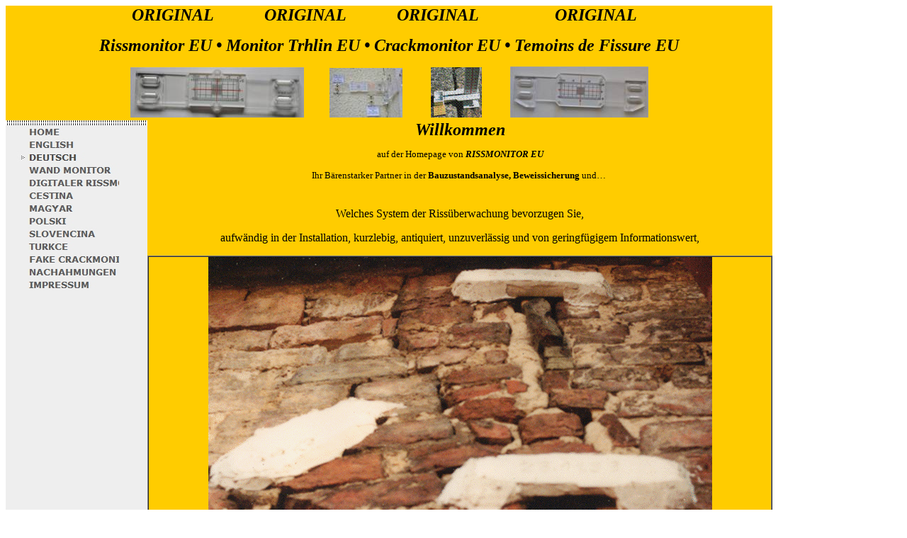

--- FILE ---
content_type: text/html
request_url: http://rissmonitor.com/html/deutsch.htm
body_size: 34358
content:

<!DOCTYPE HTML PUBLIC "-//W3C//DTD HTML 4.01 Transitional//EN">
<html>
<head>
<title>DEUTSCH</title>
<meta http-equiv="Content-Type" content="text/html; charset=windows-1252">
<meta name="Generator" content="NetObjects Fusion 10 for Windows">
<meta name="Keywords" content="rissmonitor,crack-monitor,scheurmeter,rissueberwachung,rissfernueberwachung,optische_geraete,optical-instruments,endoskope,endoscopes,kontakt-makro-objektiv,contact-macro-lens,remote-crackmonitoring,temoins-de-fissure,rissobservator,riss-spion,rissmarke,4proof,monitor-trhlin,peckniecie_monitor,repedes_monitor,catlak_monitor,trhliny_sledovat,risse_in_bauwerken,cracks_in_buildings,">
<META CONTENT="Word.Document" NAME="ProgId">
<META CONTENT="Microsoft Word 12" NAME="Generator">
<META CONTENT="Microsoft Word 12" NAME="Originator">
<LINK REL="File-List" HREF="COM-HOME/filelist.xml">
<LINK REL="Edit-Time-Data" HREF="COM-HOME/editdata.mso">
<!-- [if !mso] -->
<STYLE>
v\:* {behavior:url(#default#VML);}
o\:* {behavior:url(#default#VML);}
w\:* {behavior:url(#default#VML);}
.shape {behavior:url(#default#VML);}
</STYLE>
<!-- [endif] -->
<!-- [if gte mso 9] -->
<!-- [endif] -->
<LINK REL="themeData" HREF="COM-HOME/theme.thm">
<LINK REL="colorSchemeMapping" HREF="COM-HOME/cscheme.xml">
<!-- [if gte mso 9] -->
<!-- [endif][if gte mso 9] -->
<!-- [endif][if !mso] -->
<STYLE>
st1\:*{behavior:url(#ieooui) }
</STYLE>
<!-- [endif] -->
<STYLE>
<!--
 /* Font Definitions */
 @font-face
	{font-family:"Cambria Math";
	panose-1:2 4 5 3 5 4 6 3 2 4;
	mso-font-charset:0;
	mso-generic-font-family:roman;
	mso-font-pitch:variable;
	mso-font-signature:-536870145 1107305727 0 0 415 0;}
@font-face{font-family:"BookmanOldStyle";panose-1:2564555224;mso-font-charset:0;mso-generic-font-family:roman;mso-font-pitch:variable;mso-font-signature:6470001590;}/*StyleDefinitions*/p.MsoNormal,li.MsoNormal,div.MsoNormal{mso-style-unhide:no;mso-style-qformat:yes;mso-style-parent:"";margin:0cm;margin-bottom:.0001pt;mso-pagination:widow-orphan;font-size:12.0pt;font-family:"TimesNewRoman","serif";mso-fareast-font-family:"TimesNewRoman";}a:link,span.MsoHyperlink{mso-style-priority:99;color:blue;text-decoration:underline;text-underline:single;}a:visited,span.MsoHyperlinkFollowed{mso-style-noshow:yes;mso-style-priority:99;color:purple;mso-themecolor:followedhyperlink;text-decoration:underline;text-underline:single;}@pageWordSection1{size:595.3pt841.9pt;margin:1.0cm1.0cm1.0cm1.0cm;mso-header-margin:35.45pt;mso-footer-margin:35.45pt;mso-paper-source:0;}div.WordSection1{page:WordSection1;}--></STYLE>
<!-- [if gte mso 10] -->
<STYLE>
 /* Style Definitions */
 table.MsoNormalTable
	{mso-style-name:"Normale Tabelle";
	mso-tstyle-rowband-size:0;
	mso-tstyle-colband-size:0;
	mso-style-noshow:yes;
	mso-style-unhide:no;
	mso-style-parent:"";
	mso-padding-alt:0cm 5.4pt 0cm 5.4pt;
	mso-para-margin:0cm;
	mso-para-margin-bottom:.0001pt;
	mso-pagination:widow-orphan;
	font-size:10.0pt;
	font-family:"Times New Roman","serif";}
table.MsoTableGrid
	{mso-style-name:Tabellengitternetz;
	mso-tstyle-rowband-size:0;
	mso-tstyle-colband-size:0;
	mso-style-unhide:no;
	border:solid windowtext 1.0pt;
	mso-border-alt:solid windowtext .5pt;
	mso-padding-alt:0cm 5.4pt 0cm 5.4pt;
	mso-border-insideh:.5pt solid windowtext;
	mso-border-insidev:.5pt solid windowtext;
	mso-para-margin:0cm;
	mso-para-margin-bottom:.0001pt;
	mso-pagination:widow-orphan;
	font-size:10.0pt;
	font-family:"Times New Roman","serif";}
</STYLE>
<!-- [endif][if gte mso 9] -->
<!-- [endif][if gte mso 9] -->
<!-- [endif] -->

<script type="text/javascript">
<!--
function F_loadRollover(){} function F_roll(){}
//-->
</script>
<SCRIPT TYPE="text/javascript" SRC="../assets/rollover.js"></SCRIPT>
<link rel="stylesheet" type="text/css" href="../html/style.css">
<link rel="stylesheet" type="text/css" href="../html/site.css">
<style type="text/css">
:link {
	color: rgb(0,0,255);
}:visited {
	color: rgb(128,0,128);
}</style><style type="text/css" title="NOF_STYLE_SHEET">
<!--

DIV#NavigationBar1_1LYR { 
position:absolute; visibility:hidden; top:0; left:0; z-index:1;
}
DIV#NavigationBar1_2LYR { 
position:absolute; visibility:hidden; top:0; left:0; z-index:1;
}
DIV#NavigationBar1_3LYR { 
position:absolute; visibility:hidden; top:0; left:0; z-index:1;
}
DIV#NavigationBar1_4LYR { 
position:absolute; visibility:hidden; top:0; left:0; z-index:1;
}
DIV#NavigationBar1_5LYR { 
position:absolute; visibility:hidden; top:0; left:0; z-index:1;
}
DIV#NavigationBar1_6LYR { 
position:absolute; visibility:hidden; top:0; left:0; z-index:1;
}
DIV#NavigationBar1_7LYR { 
position:absolute; visibility:hidden; top:0; left:0; z-index:1;
}
DIV#NavigationBar1_8LYR { 
position:absolute; visibility:hidden; top:0; left:0; z-index:1;
}
DIV#NavigationBar1_9LYR { 
position:absolute; visibility:hidden; top:0; left:0; z-index:1;
}
DIV#NavigationBar1_10LYR { 
position:absolute; visibility:hidden; top:0; left:0; z-index:1;
}
DIV#NavigationBar1_11LYR { 
position:absolute; visibility:hidden; top:0; left:0; z-index:1;
}
DIV#NavigationBar1_12LYR { 
position:absolute; visibility:hidden; top:0; left:0; z-index:1;
}
DIV#NavigationBar1_13LYR { 
position:absolute; visibility:hidden; top:0; left:0; z-index:1;
}
DIV#NavigationBar1_14LYR { 
position:absolute; visibility:hidden; top:0; left:0; z-index:1;
}
DIV#NavigationBar1_15LYR { 
position:absolute; visibility:hidden; top:0; left:0; z-index:1;
}
DIV#NavigationBar1_16LYR { 
position:absolute; visibility:hidden; top:0; left:0; z-index:1;
}
DIV#NavigationBar1_17LYR { 
position:absolute; visibility:hidden; top:0; left:0; z-index:1;
}
DIV#NavigationBar1_18LYR { 
position:absolute; visibility:hidden; top:0; left:0; z-index:1;
}
DIV#NavigationBar1_19LYR { 
position:absolute; visibility:hidden; top:0; left:0; z-index:1;
}
DIV#NavigationBar1_20LYR { 
position:absolute; visibility:hidden; top:0; left:0; z-index:1;
}
DIV#NavigationBar1_21LYR { 
position:absolute; visibility:hidden; top:0; left:0; z-index:1;
}
-->
</style>

</head>
<body STYLE="tab-interval:35.4pt" LANG="DE" style="margin: 0px;">
 <table border="0" cellspacing="0" cellpadding="0" width="1082">
  <tr valign="top" align="left">
   <td width="1082" class="TextObject" style="background-color: rgb(255,204,0);">
    <p style="text-align: center;"><b><i>&nbsp;&nbsp;&nbsp;&nbsp;</i><i><span style="font-size: 24px;">ORIGINAL &nbsp;&nbsp;&nbsp;&nbsp;&nbsp;&nbsp;&nbsp; &nbsp;&nbsp;&nbsp;ORIGINAL&nbsp;&nbsp;&nbsp;&nbsp;&nbsp; &nbsp;&nbsp;&nbsp;&nbsp;&nbsp; ORIGINAL&nbsp;&nbsp;&nbsp;&nbsp;&nbsp;&nbsp;&nbsp;&nbsp;&nbsp;&nbsp;&nbsp;&nbsp;&nbsp;&nbsp;&nbsp;&nbsp;&nbsp; ORIGINAL&nbsp;&nbsp;&nbsp;&nbsp;&nbsp;</span></i></b></p>
    <p style="text-align: center;"><b><i><span style="font-size: 24px;">Rissmonitor EU • Monitor Trhlin EU • Crackmonitor EU • Temoins de Fissure EU</span></i></b></p>
    <p style="text-align: center;"><b><i><!-- [if gte vml 1] -->
<!-- [endif][if !vml] -->
<img id="Bild91" height="71" width="245" src="../HOMEPA%7E1/img002.jpg" vspace="0" hspace="0" align="BOTTOM" border="0" alt="TT1neu 001.JPG" title="TT1neu 001.JPG">&nbsp;&nbsp;&nbsp;&nbsp;&nbsp;&nbsp;&nbsp;&nbsp;<!-- [endif] -->
<!-- [if gte vml 1] -->
<!-- [endif][if !vml] -->
<img id="Bild42" height="70" width="103" src="../HOMEPA%7E1/img004.jpg" vspace="0" hspace="0" align="BOTTOM" border="0" alt="image016.jpg" title="image016.jpg">&nbsp;&nbsp;&nbsp;&nbsp;&nbsp;&nbsp;&nbsp; &nbsp;<!-- [endif] -->
<!-- [if gte vml 1] -->
<!-- [endif][if !vml] -->
<img id="Bild39" height="71" width="72" src="../HOMEPA%7E1/img006.gif" vspace="0" hspace="0" align="BOTTOM" border="0" alt="image047.png" title="image047.png">&nbsp;&nbsp;&nbsp;&nbsp;&nbsp;&nbsp;&nbsp;&nbsp;&nbsp;<!-- [endif] -->
<!-- [if gte vml 1] -->
<!-- [endif][if !vml] -->
<img id="Bild92" height="72" width="195" src="../HOMEPA%7E1/img008.jpg" vspace="0" hspace="0" align="BOTTOM" border="0" alt="image002.jpg" title="image002.jpg"></i></b></p>
   </td>
  </tr>
 </table>
 <table cellpadding="0" cellspacing="0" border="0" width="1082">
  <tr valign="top" align="left">
   <td>
    <table border="0" cellspacing="0" cellpadding="0">
     <tr valign="top" align="left">
      <td width="200">
       <table id="Tabelle1" border="0" cellspacing="0" cellpadding="0" width="100%" style="height: 13353;">
        <tr style="height: 3px;">
         <td width="200" style="background-image: url('../assets/images/dots_white.gif');">
          <p><img id="Bild5" height="1" width="10" src="../assets/images/spacer.gif" vspace="0" hspace="0" align="TOP" border="0" alt=""></p>
         </td>
        </tr>
        <tr>
         <td></td>
        </tr>
        <tr style="height: 3px;">
         <td style="background-image: url('../assets/images/dots_white.gif');">
          <p><img id="Bild7" height="1" width="10" src="../assets/images/spacer.gif" vspace="0" hspace="0" align="TOP" border="0" alt=""></p>
         </td>
        </tr>
        <tr style="height: 13344px;">
         <td valign="top" style="background-image: url('../assets/images/nav_bak.gif');">
          <table width="100%" border="0" cellspacing="0" cellpadding="0">
           <tr>
            <td align="LEFT">
             <table id="NavigationBar1" border="0" cellspacing="0" cellpadding="0" width="160" style="font-family: 'Bookman Old Style', serif; font-size: 14px;">
              <tr valign="top" align="left">
               <td width="160" height="18"><a href="../index.htm" style="cursor:hand; text-decoration:none;" onMouseOver="F_loadRollover('Navigationsschaltfläche1','',0);F_roll('Navigationsschaltfläche1',1)" onMouseOut="F_roll('Navigationsschaltfläche1',0)"><img id="Navigationsschaltfläche1" name="Navigationsschaltfläche1" height="18" width="160" src="../assets/images/autogen/HOME_Nregular_1_1.jpg" onmouseover="F_loadRollover(this,'HOME_NRregularRollover_1_1.jpg',0)" border="0" alt="HOME" title="HOME"></a></td>
              </tr>
              <tr valign="top" align="left">
               <td width="160" height="18"><a href="../html/english.htm" style="cursor:hand; text-decoration:none;" onMouseOver="F_loadRollover('Navigationsschaltfläche2','',0);F_roll('Navigationsschaltfläche2',1)" onMouseOut="F_roll('Navigationsschaltfläche2',0)"><img id="Navigationsschaltfläche2" name="Navigationsschaltfläche2" height="18" width="160" src="../assets/images/autogen/ENGLISH_Nregular_1_1.jpg" onmouseover="F_loadRollover(this,'ENGLISH_NRregularRollover_1_1.jpg',new Array('NavigationBar1_1', 'vertical', 'right', 160, 0))" border="0" alt="ENGLISH" title="ENGLISH"></a></td>
              </tr>
              <tr valign="top" align="left">
               <td width="160" height="18"><a href="../html/deutsch.htm" style="cursor:hand; text-decoration:none;" onMouseOver="F_loadRollover('Navigationsschaltfläche3','',0);F_roll('Navigationsschaltfläche3',1)" onMouseOut="F_roll('Navigationsschaltfläche3',0)"><img id="Navigationsschaltfläche3" name="Navigationsschaltfläche3" height="18" width="160" src="../assets/images/autogen/DEUTSCH_Hhighlighted_1_1.jpg" onmouseover="F_loadRollover(this,'DEUTSCH_HRhighlightedRollover_1_1.jpg',0)" border="0" alt="DEUTSCH" title="DEUTSCH"></a></td>
              </tr>
              <tr valign="top" align="left">
               <td width="160" height="18"><a href="../html/wand_monitor.htm" style="cursor:hand; text-decoration:none;" onMouseOver="F_loadRollover('Navigationsschaltfläche4','',0);F_roll('Navigationsschaltfläche4',1)" onMouseOut="F_roll('Navigationsschaltfläche4',0)"><img id="Navigationsschaltfläche4" name="Navigationsschaltfläche4" height="18" width="160" src="../assets/images/autogen/WAND_MONITOR_Nregular_1_1.jpg" onmouseover="F_loadRollover(this,'WAND_MONITOR_NRregularRollover_1_1.jpg',new Array('NavigationBar1_2', 'vertical', 'right', 160, 0))" border="0" alt="WAND MONITOR" title="WAND MONITOR"></a></td>
              </tr>
              <tr valign="top" align="left">
               <td width="160" height="18"><a href="../html/rissfox-deutsch.HTM" style="cursor:hand; text-decoration:none;" onMouseOver="F_loadRollover('Navigationsschaltfläche5','',0);F_roll('Navigationsschaltfläche5',1)" onMouseOut="F_roll('Navigationsschaltfläche5',0)"><img id="Navigationsschaltfläche5" name="Navigationsschaltfläche5" height="18" width="160" src="../assets/images/autogen/DIGITALER_RISSMONITOR_Nregular_1_1.jpg" onmouseover="F_loadRollover(this,'DIGITALER_RISSMONITOR_NRregularRollover_1_1.jpg',0)" border="0" alt="DIGITALER RISSMONITOR" title="DIGITALER RISSMONITOR"></a></td>
              </tr>
              <tr valign="top" align="left">
               <td width="160" height="18"><a href="../html/cz-home.htm" style="cursor:hand; text-decoration:none;" onMouseOver="F_loadRollover('Navigationsschaltfläche6','',0);F_roll('Navigationsschaltfläche6',1)" onMouseOut="F_roll('Navigationsschaltfläche6',0)"><img id="Navigationsschaltfläche6" name="Navigationsschaltfläche6" height="18" width="160" src="../assets/images/autogen/CESTINA_Nregular_1_1.jpg" onmouseover="F_loadRollover(this,'CESTINA_NRregularRollover_1_1.jpg',new Array('NavigationBar1_3', 'vertical', 'right', 160, 0))" border="0" alt="CESTINA" title="CESTINA"></a></td>
              </tr>
              <tr valign="top" align="left">
               <td width="160" height="18"><a href="../html/hu-home.htm" style="cursor:hand; text-decoration:none;" onMouseOver="F_loadRollover('Navigationsschaltfläche7','',0);F_roll('Navigationsschaltfläche7',1)" onMouseOut="F_roll('Navigationsschaltfläche7',0)"><img id="Navigationsschaltfläche7" name="Navigationsschaltfläche7" height="18" width="160" src="../assets/images/autogen/MAGYAR_Nregular_1_1.jpg" onmouseover="F_loadRollover(this,'MAGYAR_NRregularRollover_1_1.jpg',new Array('NavigationBar1_4', 'vertical', 'right', 160, 0))" border="0" alt="MAGYAR" title="MAGYAR"></a></td>
              </tr>
              <tr valign="top" align="left">
               <td width="160" height="18"><a href="../html/pl-home.htm" style="cursor:hand; text-decoration:none;" onMouseOver="F_loadRollover('Navigationsschaltfläche8','',0);F_roll('Navigationsschaltfläche8',1)" onMouseOut="F_roll('Navigationsschaltfläche8',0)"><img id="Navigationsschaltfläche8" name="Navigationsschaltfläche8" height="18" width="160" src="../assets/images/autogen/POLSKI_Nregular_1_1.jpg" onmouseover="F_loadRollover(this,'POLSKI_NRregularRollover_1_1.jpg',new Array('NavigationBar1_5', 'vertical', 'right', 160, 0))" border="0" alt="POLSKI" title="POLSKI"></a></td>
              </tr>
              <tr valign="top" align="left">
               <td width="160" height="18"><a href="../html/sk-home.htm" style="cursor:hand; text-decoration:none;" onMouseOver="F_loadRollover('Navigationsschaltfläche9','',0);F_roll('Navigationsschaltfläche9',1)" onMouseOut="F_roll('Navigationsschaltfläche9',0)"><img id="Navigationsschaltfläche9" name="Navigationsschaltfläche9" height="18" width="160" src="../assets/images/autogen/SLOVENCINA_Nregular_1_1.jpg" onmouseover="F_loadRollover(this,'SLOVENCINA_NRregularRollover_1_1.jpg',new Array('NavigationBar1_6', 'vertical', 'right', 160, 0))" border="0" alt="SLOVENCINA" title="SLOVENCINA"></a></td>
              </tr>
              <tr valign="top" align="left">
               <td width="160" height="18"><a href="../html/tr-home-internat.HTM" style="cursor:hand; text-decoration:none;" onMouseOver="F_loadRollover('Navigationsschaltfläche10','',0);F_roll('Navigationsschaltfläche10',1)" onMouseOut="F_roll('Navigationsschaltfläche10',0)"><img id="Navigationsschaltfläche10" name="Navigationsschaltfläche10" height="18" width="160" src="../assets/images/autogen/TURKCE_Nregular_1_1.jpg" onmouseover="F_loadRollover(this,'TURKCE_NRregularRollover_1_1.jpg',new Array('NavigationBar1_7', 'vertical', 'right', 160, 0))" border="0" alt="TURKCE" title="TURKCE"></a></td>
              </tr>
              <tr valign="top" align="left">
               <td width="160" height="18"><a href="../html/com-fakes.HTM" style="cursor:hand; text-decoration:none;" onMouseOver="F_loadRollover('Navigationsschaltfläche11','',0);F_roll('Navigationsschaltfläche11',1)" onMouseOut="F_roll('Navigationsschaltfläche11',0)"><img id="Navigationsschaltfläche11" name="Navigationsschaltfläche11" height="18" width="160" src="../assets/images/autogen/FAKE_CRACKMONITOR_Nregular_1_1.jpg" onmouseover="F_loadRollover(this,'FAKE_CRACKMONITOR_NRregularRollover_1_1.jpg',0)" border="0" alt="FAKE CRACKMONITOR" title="FAKE CRACKMONITOR"></a></td>
              </tr>
              <tr valign="top" align="left">
               <td width="160" height="18"><a href="../html/com-produktfalschungen.HTM" style="cursor:hand; text-decoration:none;" onMouseOver="F_loadRollover('Navigationsschaltfläche12','',0);F_roll('Navigationsschaltfläche12',1)" onMouseOut="F_roll('Navigationsschaltfläche12',0)"><img id="Navigationsschaltfläche12" name="Navigationsschaltfläche12" height="18" width="160" src="../assets/images/autogen/NACHAHMUNGEN_RISSMONITOR_Nregular_1_1.jpg" onmouseover="F_loadRollover(this,'NACHAHMUNGEN_RISSMONITOR_NRregularRollover_1_1.jpg',0)" border="0" alt="NACHAHMUNGEN RISSMONITOR" title="NACHAHMUNGEN RISSMONITOR"></a></td>
              </tr>
              <tr valign="top" align="left">
               <td width="160" height="18"><a href="../html/com-impressum.HTM" style="cursor:hand; text-decoration:none;" onMouseOver="F_loadRollover('Navigationsschaltfläche13','',0);F_roll('Navigationsschaltfläche13',1)" onMouseOut="F_roll('Navigationsschaltfläche13',0)"><img id="Navigationsschaltfläche13" name="Navigationsschaltfläche13" height="18" width="160" src="../assets/images/autogen/IMPRESSUM_Nregular_1_1.jpg" onmouseover="F_loadRollover(this,'IMPRESSUM_NRregularRollover_1_1.jpg',0)" border="0" alt="IMPRESSUM" title="IMPRESSUM"></a></td>
              </tr>
             </table>
            </td>
           </tr>
          </table>
         </td>
        </tr>
        <tr style="height: 1px;">
         <td style="background-image: url('../assets/images/dots_white.gif');">
          <p><img id="Bild8" height="1" width="10" src="../assets/images/spacer.gif" vspace="0" hspace="0" align="TOP" border="0" alt=""></p>
         </td>
        </tr>
        <tr style="height: 1px;">
         <td style="background-image: url('../assets/images/dots_white.gif');">
          <p><img id="Bild9" height="1" width="10" src="../assets/images/spacer.gif" vspace="0" hspace="0" align="TOP" border="0" alt=""></p>
         </td>
        </tr>
       </table>
      </td>
     </tr>
    </table>
   </td>
   <td>
    <table border="0" cellspacing="0" cellpadding="0" width="882">
     <tr valign="top" align="left">
      <td width="882" class="TextObject" style="background-color: rgb(255,204,0);">
       <p style="text-align: center;">
        <table id="Tabelle2" border="0" cellspacing="0" cellpadding="0" width="100%" style="height: 107;" CLASS="MsoNormalTable" STYLE="border-collapse:collapse;mso-yfti-tbllook:480;mso-padding-alt:0cm 5.4pt 0cm 5.4pt">
         <colgroup>
         <col style="width:882px">
         </colgroup>
         <tr>
          <td valign="top" width="882">
           <p style="text-align: center;"><b><i><span style="font-size: 24px;">Willkommen</span></i></b></p>
           <p style="text-align: center;">auf der Homepage von <b><i>RISSMONITOR EU</i></b></p>
           <p style="text-align: center;">Ihr Bärenstarker Partner in der <b>Bauzustandsanalyse, Beweissicherung </b>und&#8230;&nbsp;</p>
          </td>
         </tr>
        </table>
        <p style="text-align: center;">Welches System der Rissüberwachung bevorzugen Sie,</p>
        <p style="text-align: center;">aufwändig in der Installation, kurzlebig, antiquiert, unzuverlässig und von geringfügigem Informationswert,</p>
        <table id="Tabelle3" border="1" cellspacing="0" cellpadding="0" width="100%" style="height: 410;" CLASS="MsoNormalTable" STYLE="border-collapse:collapse;border:none;mso-border-alt:solid windowtext .5pt;   mso-yfti-tbllook:480;mso-padding-alt:0cm 5.4pt 0cm 5.4pt;mso-border-insideh:   .5pt solid windowtext;mso-border-insidev:.5pt solid windowtext">
         <colgroup>
         <col style="width:878px">
         </colgroup>
         <tr>
          <!-- [endif] -->

          <td valign="top" width="878">
           <p style="text-align: center;"><!-- [if gte vml 1] -->
<!-- [endif][if !vml] -->
<img id="Bild66" height="406" width="711" src="../COM-HOME/img0021.gif" vspace="0" hspace="0" align="BOTTOM" border="0" alt="gips1" title="gips1"></p>
          </td>
         </tr>
        </table>
        <p style="text-align: center;">oder einfach zu installieren, langlebig, zuverlässig und akkurat ?&nbsp;</p>
        <table id="Tabelle4" border="1" cellspacing="0" cellpadding="0" width="100%" style="height: 242;" CLASS="MsoNormalTable" STYLE="border-collapse:collapse;border:none;mso-border-alt:solid windowtext .5pt;   mso-yfti-tbllook:1184;mso-padding-alt:0cm 5.4pt 0cm 5.4pt;mso-border-insideh:   .5pt solid windowtext;mso-border-insidev:.5pt solid windowtext">
         <colgroup>
         <col style="width:878px">
         </colgroup>
         <tr>
          <!-- [endif] -->

          <td valign="top" width="878">
           <p style="text-align: center;"><!-- [if gte vml 1] -->
<!-- [endif][if !vml] -->
<img id="Bild69" height="238" width="698" src="../COM-HOME/img0041.jpg" vspace="0" hspace="0" align="BOTTOM" border="0" alt=""></p>
          </td>
         </tr>
        </table>
        <p style="text-align: center;">Original <b><i>tcl-i • RISSMONITOR</i></b><sup>&#169; </sup>TYP TT1 STANDARD</p>
        <p style="text-align: center;"><span style="font-size: 24px;">VORSICHT !</span></p>
        <p style="text-align: center;">Die Betreiber der Seiten</p>
        <p style="text-align: center;">&nbsp;<a href="http://www.rissmonitor.net">www.rissmonitor.net</a> <a href="http://www.rissmonitor.eu">www.rissmonitor.eu</a> , <a href="http://www.rissmonitor-shop.de">www.rissmonitor-shop.de</a> <a href="http://www.rissmonitor.sachverstaendigen-bedarf.de">www.rissmonitor.sachverstaendigen-bedarf.de</a>&nbsp;haben keinerlei Verbindung mit uns und bewerben minderwertige Produktfälschungen und Nachahmungen, sämtlich von messtechnisch zweifelhaften Nutzen. &nbsp;</p>
        <p style="text-align: center;">Wo Sie die nachfolgenden Produkte angeboten bekommen, erhalten Sie minderwertige Nachahmungen!</p>
        <p style="text-align: center;"><!-- [if gte vml 1] -->
<!-- [endif][if !vml] -->
<img id="Bild71" height="91" width="327" src="../COM-HOME/img0061.jpg" vspace="0" hspace="0" align="BOTTOM" border="0" alt="">&nbsp;&nbsp;&nbsp;<!-- [endif] -->
<!-- [if gte vml 1] -->
<!-- [endif][if !vml] -->
<img id="Bild73" height="93" width="310" src="../COM-HOME/img0081.jpg" vspace="0" hspace="0" align="BOTTOM" border="0" alt=""></p>
        <p style="text-align: center;">&nbsp;</p>
        <p style="text-align: center;">&nbsp;<!-- [endif] -->
<!-- [if gte vml 1] -->
<!-- [endif][if !vml] -->
<img id="Bild75" height="105" width="309" src="../COM-HOME/img0101.jpg" vspace="0" hspace="0" align="BOTTOM" border="0" alt="">&nbsp;&nbsp;&nbsp;&nbsp; <!-- [endif] -->
<!-- [if gte vml 1] -->
<!-- [endif][if !vml] -->
<img id="Bild77" height="104" width="342" src="../COM-HOME/img0121.jpg" vspace="0" hspace="0" align="BOTTOM" border="0" alt=""></p>
        <p style="text-align: center;">&nbsp;</p>
        <p style="text-align: center;">Weitere Produktfälschungen finden Sie unter &#8220;Nachahmungen&#8221;</p>
        <p style="text-align: center;">&nbsp;</p>
        <p style="text-align: center;">Information and Service Centres:&nbsp;</p>
        <p><!-- [endif] -->

         <table id="Tabelle5" border="0" cellspacing="0" cellpadding="0" width="100%" style="height: 463;" CLASS="MsoNormalTable" STYLE="border-collapse:collapse;mso-yfti-tbllook:1184;mso-padding-alt:0cm 5.4pt 0cm 5.4pt">
          <colgroup>
          <col style="width:882px">
          </colgroup>
          <tr>
           <td valign="top" width="882">
            <p style="text-align: center;"><b>A/CH/D</b></p>
            <p style="text-align: center;"><b><i>RISSMONITOR DEUTSCHLAND</i></b></p>
            <p style="text-align: center;"><b><i>tcl &#8211; i &#9679; Deutschland</i></b></p>
            <p style="text-align: center;">Schulweg 6&nbsp; D-95199 THIERSTEIN</p>
            <p style="text-align: center;">Tel.: +49 (0)9235 968885 Fax: +49 (0)322 22479284</p>
            <p style="text-align: center;"><a href="mailto:info@rissmonitor.com">info@rissmonitor.com</a></p>
            <p>&nbsp;</p>
           </td>
          </tr>
          <tr>
           <td></td>
          </tr>
          <tr>
           <td valign="top">
            <p style="text-align: center;"><b>CZ/H/PL/RU/SK/SLO/TR</b></p>
            <p style="text-align: center;"><b><i>CRACKMONITOR &#9679; Eastern Europe</i></b></p>
            <p style="text-align: center;"><b><i>Skupina &#9679; tcl &#8211; i</i></b></p>
            <p style="text-align: center;">Majova 28&nbsp;&nbsp; CZ-350 02 CHEB</p>
            <p style="text-align: center;">Fax: +49 (0)322 22479284</p>
            <p style="text-align: center;"><a href="mailto:info@rissmonitor.com">info@rissmonitor.com</a></p>
           </td>
          </tr>
         </table>
         <p>&nbsp;</p>
         <p style="text-align: center;"><b>The Americas</b></p>
         <p style="text-align: center;"><b><i>tcl-i &#9679; Americas</i></b></p>
         <p style="text-align: center;"><b><i>&nbsp;</i>CAT Building Solutions Inc</b></p>
         <p style="text-align: center;">345 West 12<sup>th</sup> Street NEW YORK</p>
         <p style="text-align: center;">New York 10014, USA</p>
         <p style="text-align: center;"><a href="mailto:info@catbuildingsolutions.com">info@catbuildingsolutions.com</a></p>
         <p style="text-align: center;"><a href="mailto:info@rissmonitor.com">info@rissmonitor.com</a></p>
         <p>&nbsp;</p>
         <p style="text-align: center;">Für Details über Produktfälschungen besuchen Sie bitte</p>
         <p style="text-align: center;"><a href="http://www.aaa1-rissmonitor.de">www.aaa1-rissmonitor.de</a></p>
         <p style="text-align: center;">&nbsp;</p>
         <p style="text-align: center;">Die hochwertigen Original-Produkte erhalten Sie bei&nbsp;</p>
         <p style="text-align: center;"><a href="http://www.sachverstaendigen-bedarf.eu">www.sachverstaendigen-bedarf.eu</a></p>
         <p>&nbsp;</p>
         <p style="text-align: center;">Wir unterstützen das</p>
         <p style="text-align: center;">UNESCO World Cultural Heritage Project</p>
         <p style="text-align: center;">Revitalisation of ERBIL CITADEL, Iraq</p>
        </td>
       </tr>
      </table>
     </td>
    </tr>
   </table>
   <table border="0" cellspacing="0" cellpadding="0">
    <tr valign="top" align="left">
     <td width="150" height="28"><img src="../assets/images/autogen/clearpixel.gif" width="150" height="1" border="0" alt=""></td>
     <td></td>
    </tr>
    <tr valign="top" align="left">
     <td></td>
     <td width="932" class="TextNavBar" style="text-align: center;">[<a href="../index.htm">HOME</a>] [<a href="../html/english.htm">ENGLISH</a>] [DEUTSCH] [<a href="../html/wand_monitor.htm">WAND&nbsp;MONITOR</a>] [<a href="../html/rissfox-deutsch.HTM">DIGITALER&nbsp;RISSMONITOR</a>] [<a href="../html/cz-home.htm">CESTINA</a>] [<a href="../html/hu-home.htm">MAGYAR</a>] [<a href="../html/pl-home.htm">POLSKI</a>] [<a href="../html/sk-home.htm">SLOVENCINA</a>] [<a href="../html/tr-home-internat.HTM">TURKCE</a>] [<a href="../html/com-fakes.HTM">FAKE&nbsp;CRACKMONITOR</a>] [<a href="../html/com-produktfalschungen.HTM">NACHAHMUNGEN&nbsp;RISSMONITOR</a>] [<a href="../html/com-impressum.HTM">IMPRESSUM</a>]</td>
    </tr>
   </table>
   <script type="text/javascript">
   var C_MENU_BORDER = 0;
   var C_MENU_SPACING = 0;
   var C_MENU_BGCOLOR = "";
   var C_MENU_AUTO_CLOSE = false;
   new NOF_Menu(
   new NOF_Main_Menu(new NOF_Menu_Item('NavigationBar1_1', 'vertical', 'right', 160, 0, 
 new NOF_Menu_Button('../crackmonitor.HTM','../assets/images/autogen/CRACKMONITOR_Nregular_1.jpg','../assets/images/autogen/CRACKMONITOR_NRregularRollover_1.jpg',
 new NOF_Menu_Item('NavigationBar1_18', 'vertical', 'right', 160, 0, new NOF_Menu_Button('../html/com-tt2english.HTM','../assets/images/autogen/CORNER_MONITOR_Nregular_1.jpg','../assets/images/autogen/CORNER_MONITOR_NRregularRollover_1.jpg',
 new NOF_Menu_Item('NavigationBar1_19', 'vertical', 'right', 160, 0, new NOF_Menu_Button('../html/displacement_monitor.HTM','../assets/images/autogen/DISPLACEMENT_MONITOR_Nregular_1.jpg','../assets/images/autogen/DISPLACEMENT_MONITOR_NRregularRollover_1.jpg',
 new NOF_Menu_Item('NavigationBar1_20', 'vertical', 'right', 160, 0, new NOF_Menu_Button('../html/com-gauge.HTM','../assets/images/autogen/CRACK_WIDTH_GAUGE_Nregular_1.jpg','../assets/images/autogen/CRACK_WIDTH_GAUGE_NRregularRollover_1.jpg',
 new NOF_Menu_Item('NavigationBar1_21', 'vertical', 'right', 160, 0, new NOF_Menu_Button('../html/orig-ttbestellungwebenglish.HTM','../assets/images/autogen/ORDER_Nregular_1.jpg','../assets/images/autogen/ORDER_NRregularRollover_1.jpg'))
 ))
 ))
 ))
 ),new NOF_Menu_Button('../html/rissfox-english.HTM','../assets/images/autogen/DIGITAL_CRACK_MONITOR_Nregular_1.jpg','../assets/images/autogen/DIGITAL_CRACK_MONITOR_NRregularRollover_1.jpg')))
   , new NOF_Main_Menu(new NOF_Menu_Item('NavigationBar1_2', 'vertical', 'right', 160, 0, 
 new NOF_Menu_Button('../html/com-tt2.htm','../assets/images/autogen/ECK_MONITOR_Nregular_1.jpg','../assets/images/autogen/ECK_MONITOR_NRregularRollover_1.jpg',
 new NOF_Menu_Item('NavigationBar1_15', 'vertical', 'right', 160, 0, new NOF_Menu_Button('../versatz-monitor.htm','../assets/images/autogen/VERSATZ-MONITOR_Nregular_1.jpg','../assets/images/autogen/VERSATZ-MONITOR_NRregularRollover_1.jpg',
 new NOF_Menu_Item('NavigationBar1_16', 'vertical', 'right', 160, 0, new NOF_Menu_Button('../html/com-lineal.HTM','../assets/images/autogen/RISSBREITENLINEAL_Nregular_1.jpg','../assets/images/autogen/RISSBREITENLINEAL_NRregularRollover_1.jpg',
 new NOF_Menu_Item('NavigationBar1_17', 'vertical', 'right', 160, 0, new NOF_Menu_Button('../bestellen.HTM','../assets/images/autogen/BESTELLEN_Nregular_1.jpg','../assets/images/autogen/BESTELLEN_NRregularRollover_1.jpg'))
 ))
 ))
 )))
   , new NOF_Main_Menu(new NOF_Menu_Item('NavigationBar1_3', 'vertical', 'right', 160, 0, 
 new NOF_Menu_Button('../html/ttprospcz.HTM','../assets/images/autogen/MONITOR_TRHLIN_Nregular_1.jpg','../assets/images/autogen/MONITOR_TRHLIN_NRregularRollover_1.jpg',
 new NOF_Menu_Item('NavigationBar1_14', 'vertical', 'right', 160, 0, new NOF_Menu_Button('../html/zakazka.htm','../assets/images/autogen/Zakazka_Nregular_1.jpg','../assets/images/autogen/Zakazka_NRregularRollover_1.jpg'))
 ),new NOF_Menu_Button('../html/cz-wartungsseite.HTM','../assets/images/autogen/Unbenannt46_Nregular_1.jpg','../assets/images/autogen/Unbenannt46_NRregularRollover_1.jpg')))
   , new NOF_Main_Menu(new NOF_Menu_Item('NavigationBar1_4', 'vertical', 'right', 160, 0, 
 new NOF_Menu_Button('../html/repedes_monitor.htm','../assets/images/autogen/Repedes_Monitor_Nregular_1.jpg','../assets/images/autogen/Repedes_Monitor_NRregularRollover_1.jpg',
 new NOF_Menu_Item('NavigationBar1_11', 'vertical', 'right', 160, 0, new NOF_Menu_Button('../html/hu-ttbestellung.HTM','../assets/images/autogen/MEGRENDELES_Nregular_1_1.jpg','../assets/images/autogen/MEGRENDELES_NRregularRollover_1_1.jpg',
 new NOF_Menu_Item('NavigationBar1_12', 'vertical', 'right', 160, 0, new NOF_Menu_Button('../html/digitalis_monitor.HTM','../assets/images/autogen/Digitalis_Monitor_Nregular_1.jpg','../assets/images/autogen/Digitalis_Monitor_NRregularRollover_1.jpg',
 new NOF_Menu_Item('NavigationBar1_13', 'vertical', 'right', 160, 0, new NOF_Menu_Button('../html/hu-ttbestellung1.HTM','../assets/images/autogen/Megrendeles_Nregular_1.jpg','../assets/images/autogen/Megrendeles_NRregularRollover_1.jpg'))
 ))
 ))
 )))
   , new NOF_Main_Menu(new NOF_Menu_Item('NavigationBar1_5', 'vertical', 'right', 160, 0, 
 new NOF_Menu_Button('../html/pl-home-internatmail.HTM','../assets/images/autogen/PEKNIECIE_MONITOR_Nregular_1.jpg','../assets/images/autogen/PEKNIECIE_MONITOR_NRregularRollover_1.jpg',
 new NOF_Menu_Item('NavigationBar1_9', 'vertical', 'right', 160, 0, new NOF_Menu_Button('../html/zamowienie.HTM','../assets/images/autogen/Zamowienie_Nregular_1.jpg','../assets/images/autogen/Zamowienie_NRregularRollover_1.jpg',
 new NOF_Menu_Item('NavigationBar1_10', 'vertical', 'right', 160, 0, new NOF_Menu_Button('../html/cyfrowy_monitor.HTM','../assets/images/autogen/CYFROWY_MONITOR_Nregular_1.jpg','../assets/images/autogen/CYFROWY_MONITOR_NRregularRollover_1.jpg'))
 ))
 )))
   , new NOF_Main_Menu(new NOF_Menu_Item('NavigationBar1_6', 'vertical', 'right', 160, 0, 
 new NOF_Menu_Button('../html/unbenannt69.html','../assets/images/autogen/Unbenannt69_Nregular_1.jpg','../assets/images/autogen/Unbenannt69_NRregularRollover_1.jpg'),new NOF_Menu_Button('../html/unbenannt70.html','../assets/images/autogen/Unbenannt70_Nregular_1.jpg','../assets/images/autogen/Unbenannt70_NRregularRollover_1.jpg')))
   , new NOF_Main_Menu(new NOF_Menu_Item('NavigationBar1_7', 'vertical', 'right', 160, 0, 
 new NOF_Menu_Button('../html/tr-home-internat1.HTM','../assets/images/autogen/CATLAK_MONITOR_Nregular_1.jpg','../assets/images/autogen/CATLAK_MONITOR_NRregularRollover_1.jpg',
 new NOF_Menu_Item('NavigationBar1_8', 'vertical', 'right', 160, 0, new NOF_Menu_Button('../html/siparis.HTM','../assets/images/autogen/SIPARIS_Nregular_1.jpg','../assets/images/autogen/SIPARIS_NRregularRollover_1.jpg'))
 ),new NOF_Menu_Button('../html/tr-rissfox.HTM','../assets/images/autogen/DIJITAL_MONITOR_Nregular_1.jpg','../assets/images/autogen/DIJITAL_MONITOR_NRregularRollover_1.jpg')))
   );
   </SCRIPT>
  </body>
  </html>
   

--- FILE ---
content_type: text/css
request_url: http://rissmonitor.com/html/style.css
body_size: 3297
content:
BODY
{
	font-size : 10px
}

.nof_ConsumTealGreenMansionBanners2-Default
{
	font-family : verdana;
	font-size : 22;
	font-weight : 700;
	font-style : normal;
	color : #c0c0c0
}

.nof_ConsumTealGreenMansionNavbar4-Regular
{
	font-family : verdana;
	font-size : 10;
	font-weight : 700;
	font-style : normal;
	color : #5a5a5a
}

.nof_ConsumTealGreenMansionNavbar5-Rollover
{
	font-family : verdana;
	font-size : 10;
	font-weight : 700;
	font-style : normal;
	color : #183a72
}

.nof_ConsumTealGreenMansionNavbar6-Highlighted
{
	font-family : verdana;
	font-size : 10;
	font-weight : 700;
	font-style : normal;
	color : #454545
}

.nof_ConsumTealGreenMansionNavbar7-HighlightedRollover
{
	font-family : verdana;
	font-size : 10;
	font-weight : 700;
	font-style : normal;
	color : #183a72
}

.nof_ConsumTealGreenMansionNavbar9-Regular
{
	font-family : verdana;
	font-size : 10;
	font-weight : 700;
	font-style : normal;
	color : #5a5a5a
}

.nof_ConsumTealGreenMansionNavbar10-Rollover
{
	font-family : verdana;
	font-size : 10;
	font-weight : 700;
	font-style : normal;
	color : #183a72
}

.nof_ConsumTealGreenMansionNavbar11-Highlighted
{
	font-family : verdana;
	font-size : 10;
	font-weight : 700;
	font-style : normal;
	color : #454545
}

.nof_ConsumTealGreenMansionNavbar12-HighlightedRollover
{
	font-family : verdana;
	font-size : 10;
	font-weight : 700;
	font-style : normal;
	color : #183a72
}

.nof_ConsumTealGreenMansionTableStyles18-row1cell1
{
	font-size : medium;
	color : rgb(0,0,0);
	font-weight : bold;
	background-color : rgb(255,255,255)
}

.nof_ConsumTealGreenMansionTableStyles18-row2cell1
{
	color : rgb(255,255,255);
	font-weight : bold;
	background-color : rgb(0,0,0)
}

.nof_ConsumTealGreenMansionTableStyles18-row3cell1
{
	color : rgb(0,0,0);
	background-color : rgb(255,255,255)
}

.nof_ConsumTealGreenMansionTableStyles20-row1cell1
{
	font-size : small;
	color : rgb(255,255,255);
	font-weight : bold;
	background-color : rgb(0,0,0)
}

.nof_ConsumTealGreenMansionTableStyles20-row2cell1
{
	color : rgb(0,0,0);
	font-weight : normal;
	font-style : normal;
	background-color : rgb(192,192,192);
	border-bottom : 1pt solid rgb(0,0,0)
}

.nof_ConsumTealGreenMansionTableStyles20-row3cell1
{
	color : rgb(0,0,0);
	background-color : rgb(160,160,164);
	border-bottom : 1pt solid rgb(0,0,0)
}

.nof_ConsumTealGreenMansionTableStyles22-row1cell1
{
	font-size : small;
	color : rgb(0,0,0);
	font-weight : bold;
	background-color : rgb(77,151,146);
	border-left-style : none;
	border-top-style : none;
	border-right-style : none;
	border-bottom-style : none
}

.nof_ConsumTealGreenMansionTableStyles22-row2cell1
{
	color : rgb(192,192,192);
	font-weight : normal;
	font-style : normal;
	background-color : rgb(43,88,86);
	border-left-style : none;
	border-top-style : none;
	border-right-style : none;
	border-bottom-style : none
}

.nof_ConsumTealGreenMansionTableStyles22-row3cell1
{
	color : rgb(192,192,192);
	background-color : rgb(0,0,0);
	border-left-style : none;
	border-top-style : none;
	border-right-style : none;
	border-bottom-style : none
}

